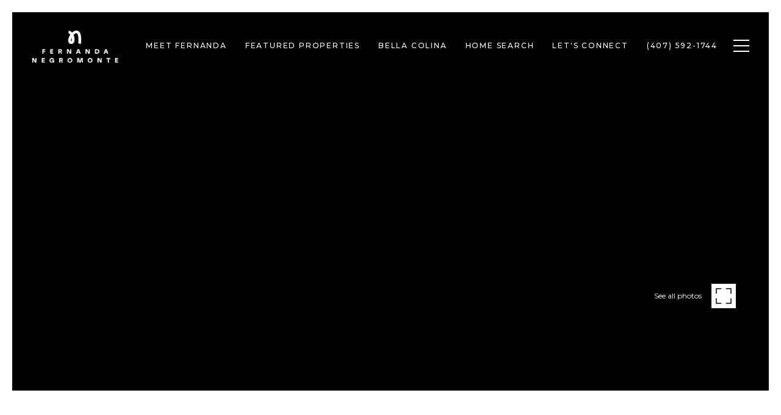

--- FILE ---
content_type: text/html; charset=utf-8
request_url: https://bss.luxurypresence.com/buttons/googleOneTap?companyId=d214792d-946e-4ed0-ac16-8b0ce40c93a1&websiteId=d87f7dd7-a0a1-4558-9899-40b88a9972f7&pageId=0ebece17-c77b-44ea-aae8-7daf40c13348&sourceUrl=https%3A%2F%2Ffenegromonte.com%2Fproperties%2F7123-yacht-basin-avenue-unit-318-orlando-fl-32835-o5992260&pageMeta=%7B%22sourceResource%22%3A%22properties%22%2C%22pageElementId%22%3A%224c1d6021-22f4-4ced-adf3-177a72500ad4%22%2C%22pageQueryVariables%22%3A%7B%22property%22%3A%7B%22id%22%3A%224c1d6021-22f4-4ced-adf3-177a72500ad4%22%7D%2C%22properties%22%3A%7B%22relatedNeighborhoodPropertyId%22%3A%224c1d6021-22f4-4ced-adf3-177a72500ad4%22%2C%22sort%22%3A%22salesPrice%22%7D%2C%22neighborhood%22%3A%7B%7D%2C%22pressReleases%22%3A%7B%22propertyId%22%3A%224c1d6021-22f4-4ced-adf3-177a72500ad4%22%7D%7D%7D
body_size: 2874
content:
<style>
  html, body {margin: 0; padding: 0;}
</style>
<script src="https://accounts.google.com/gsi/client" async defer></script>
<script>
const parseURL = (url) => {
    const a = document.createElement('a');
    a.href = url;
    return a.origin;
}

const login = (token, provider, source)  => {
  const origin = (window.location != window.parent.location)
    ? parseURL(document.referrer)
    : window.location.origin;  
  const xhr = new XMLHttpRequest();
  xhr.responseType = 'json';
  xhr.onreadystatechange = function() {
    if (xhr.readyState === 4) {
      const response = xhr.response;
      const msg = {
        event: response.status,
        provider: provider,
        source: source,
        token: token
      }
      window.parent.postMessage(msg, origin);
    }
  }
  xhr.withCredentials = true;
  xhr.open('POST', `${origin}/api/v1/auth/login`, true);
  xhr.setRequestHeader("Content-Type", "application/json;charset=UTF-8");
  xhr.send(JSON.stringify({
    token,
    provider,
    source,
    websiteId: 'd87f7dd7-a0a1-4558-9899-40b88a9972f7',
    companyId: 'd214792d-946e-4ed0-ac16-8b0ce40c93a1',
    pageId: '0ebece17-c77b-44ea-aae8-7daf40c13348',
    sourceUrl: 'https://fenegromonte.com/properties/7123-yacht-basin-avenue-unit-318-orlando-fl-32835-o5992260',
    pageMeta: '{"sourceResource":"properties","pageElementId":"4c1d6021-22f4-4ced-adf3-177a72500ad4","pageQueryVariables":{"property":{"id":"4c1d6021-22f4-4ced-adf3-177a72500ad4"},"properties":{"relatedNeighborhoodPropertyId":"4c1d6021-22f4-4ced-adf3-177a72500ad4","sort":"salesPrice"},"neighborhood":{},"pressReleases":{"propertyId":"4c1d6021-22f4-4ced-adf3-177a72500ad4"}}}',
    utm: '',
    referrer: ''
  }));
}

function getExpirationCookie(expiresInMiliseconds) {
  const tomorrow  = new Date(Date.now() + expiresInMiliseconds); // The Date object returns today's timestamp
  return `fenegromonte.com-SID=true; expires=${tomorrow.toUTCString()}; path=/; Secure; SameSite=None`;
}

function handleCredentialResponse(response) {
  document.cookie = getExpirationCookie(24 * 60 * 60 * 1000); // 1 day
  login(response.credential, 'GOOGLE', 'GOOGLE_SIGN_ON');
}

function handleClose() {
  const msg = {
    event: 'cancel',
    provider: 'GOOGLE',
    source: 'GOOGLE_SIGN_ON'
  }
  const origin = (window.location != window.parent.location)
    ? parseURL(document.referrer)
    : window.location.origin;
  window.parent.postMessage(msg, origin);
  document.cookie = getExpirationCookie(2 * 60 * 60 * 1000); // 2 hours
}

</script>
<div id="g_id_onload"
  data-client_id="673515100752-7s6f6j0qab4skl22cjpp7eirb2rjmfcg.apps.googleusercontent.com"
  data-callback="handleCredentialResponse"
  data-intermediate_iframe_close_callback="handleClose"
  data-state_cookie_domain = "fenegromonte.com"
  data-allowed_parent_origin="https://fenegromonte.com"
  data-skip_prompt_cookie="fenegromonte.com-SID"
  data-cancel_on_tap_outside="false"
></div>